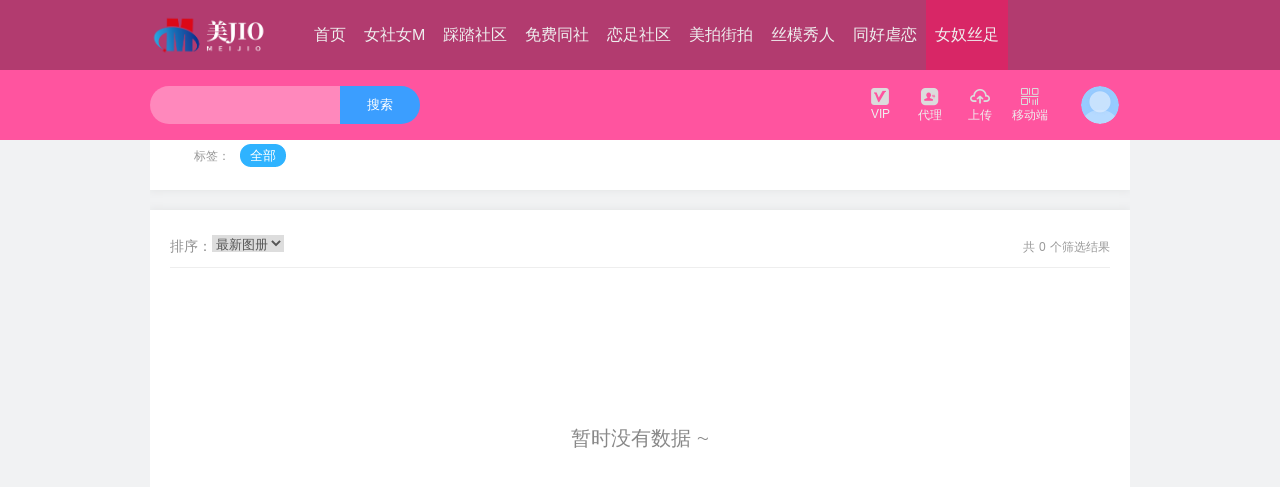

--- FILE ---
content_type: text/html; charset=utf-8
request_url: https://nyxdt.com/images/lists/cid/45.html
body_size: 4702
content:
<!DOCTYPE html>
<html lang="en">
<head>
    <meta charset="UTF-8">
         <title>丝袜美图 - 美脚社</title>
    <meta name="keywords" lang="zh-CN" content="首页我爱美脚踩踏视频|sm脚奴调教|踩踏区艾斯爱慕|恋脚视频|踩踏视频|女王之家|女主脚踩踏视频|美脚踏踩|我要免费足恋专区美脚社区|黑冰女王j虐打美脚社区|女王|女主|女s|女m|夫妻s|虐恋|恋足|恋物|女王脚奴视频"/>
    <meta name="description" lang="zh-CN" content="女调教脚奴网站|踩踏美脚视频|sm脚奴调教|女王免费足恋专区美脚社区|女s调教羞辱女m视频VK|女女调教vk视频|黑丝美女踩踏脚奴|美女踩踏|女王踩奴视频" />
    <meta name="renderer" content="webkit">

    <link rel="stylesheet" href="/tpl/video2/static/js/layui/css/layui.css">
    <link href="/tpl/video2/static/css/common.css" rel="stylesheet">
    <link rel="stylesheet" href="/tpl/video2/static/css/font_485358_gtgl3zs6gyvqjjor/iconfont.css">

    <script type="text/javascript" src="/tpl/video2/static/js/jquery-3.2.1.min.js"></script>
    <script type="text/javascript" src="/tpl/video2/static/js/layer/layer.js"></script>
    <script type="text/javascript" src="/tpl/video2/static/js/common.js"></script>
    <script type="text/javascript" charset="utf-8" src="/tpl/video2/static/js/layui/layui.js"></script>

    <!--统计代码-->
            <!--统计代码-->

    <!--[if IE]>
    <link href="/tpl/video2/static/css/demo.css" rel="stylesheet">
    <![endif]-->

    <script>
        layui.use(['form', 'layedit', 'laydate'], function(){

        });
        if(!!window.ActiveXObject || "ActiveXObject" in window){
            location.href="https://nyxdt.com/index/remind.html"
        }

    </script>
</head>
<body>
<div class="g-header g-head" id="qheader">
    <div class="g-header-container">
        <div class="g-box">
            <!--logo-->
            <div class="yk-logo">
                <a href="/" title="美脚社">
                    <img src="https://www.mtv96.com/XResource/20241205/R6iBj7metR3zGD756EZPFyzws54yXisE.png"/> <!--/tpl/video2/static/images/img/login.png -->
                </a>
            </div>
            <!--顶部导航-->
            <div class="g-head-center">
                <ul>
                                        <li  >
                        <a class="bar-list" href="/" >
                            首页                        </a>
                                            </li>
                                        <li  >
                        <a class="bar-list" href="https://nyxdt.com/video/lists/cid/14.html" >
                            女社女M                        </a>
                                            </li>
                                        <li  >
                        <a class="bar-list" href="https://nyxdt.com/video/lists/cid/27.html" >
                            踩踏社区                        </a>
                                            </li>
                                        <li  >
                        <a class="bar-list" href="https://nyxdt.com/video/lists/cid/30.html" >
                            免费同社                        </a>
                                            </li>
                                        <li  >
                        <a class="bar-list" href="https://nyxdt.com/video/lists/cid/31.html" >
                            恋足社区                        </a>
                                            </li>
                                        <li  >
                        <a class="bar-list" href="https://nyxdt.com/video/lists/cid/47.html" >
                            美拍街拍                        </a>
                                            </li>
                                        <li  >
                        <a class="bar-list" href="https://nyxdt.com/video/lists/cid/48.html" >
                            丝模秀人                        </a>
                                            </li>
                                        <li  >
                        <a class="bar-list" href="http://nyxdt.com/novel/lists.html" >
                            同好虐恋                        </a>
                                                <div class="menu-level">
                                                        <span ><a href="https://nyxdt.com/novel/lists/cid/15.html">必看公告</a></span>
                                                        <span ><a href="http://www.msvod.cc/">经历分享</a></span>
                                                        <span ><a href="https://nyxdt.com/novel/lists/cid/34.html">找主找奴</a></span>
                                                    </div>
                                            </li>
                                        <li class="current" >
                        <a class="bar-list" href="http://nyxdt.com/images/lists.html" >
                            女奴丝足                        </a>
                                                <div class="menu-level">
                                                        <span ><a href="https://nyxdt.com/images/lists/cid/19.html">丝足</a></span>
                                                        <span ><a href="https://nyxdt.com/images/lists/cid/39.html">女王</a></span>
                                                    </div>
                                            </li>
                                    </ul>
            </div>
                        <!--顶部搜索-->
            <div class="search">
                <div class="search-box">
                    <form
                             action="https://nyxdt.com/search/index/type/atlas.html"                            method="get">
                            <input type="text" class="default" value='' name="key_word">
                            <button type="submit">
                                搜索
                            </button>
                    </form>

                </div>
            </div>
            <!--顶部右边导航-->
            <div class="g-ucenter">
                <div class="u-box">
                    <div class="handle">
                        <a href="https://nyxdt.com/member/member.html" ><i class="btn fn-vip2"></i>VIP</a>
                    </div>
                </div>
                <div class="u-box">
                    <div class="handle">
                        <a href="https://nyxdt.com/member/agent.html"><i class="btn fn-dailishang"></i>代理</a>
                    </div>
                </div>
                <div class="u-box">
                    <div class="handle">
                        <a href="https://nyxdt.com/member/video.html" ><i class="btn fn-shangchuan"></i>上传</a>
                    </div>
                </div>
                <div class="u-box web">
                    <div class="handle">
                        <a href="javaScript:void(0);" ><i class="btn fn-erweima"></i>移动端</a>
                    </div>
                    <div class="main-code login-after" style="display: none;">
                        <div id="qrcode"></div>
                        <div style="line-height: 30px;font-weight: bold;">扫我在手机上浏览</div>
                    </div>
                </div>
                <div class="u-login">
                                        <!-- 未登陆 -->
                    <div class="login-before" style="display: block;">
                        <a href="javascript:void(0);">
                            <img class="avatar" src="/tpl/video2/static/images/header.png" title="未登录">
                        </a>
                    </div>
                                    </div>
            </div>
        </div>
    </div>
</div>

<div class="login-box" id="login-box">
    <div class="box login">
        <div class="login-list"><i class="btn fn-zhanghao"></i><input type="text" id="userName" placeholder="手机号/邮箱"/></div>
        <div class="login-list"><i class="btn fn-201"></i><input type="password" id="password" placeholder="登录密码"/></div>
                <a class="submit-btn" onclick="login()">登录</a>
        <div >
            <div class="forget"><a class="reg-btn">注册</a></div>
            <div class="login-Third">
                            </div>
        </div>
    </div>
    <div class="box register">
        <div class="login-list">
            <i class="btn fn-zhanghao"></i>
            <input type="text" id="reg_userName" class="phone"  placeholder="用户名" />
        </div>

        <div class="login-list">
            <i class="btn fn-nicheng"></i>
            <input type="text" id="nickname" class="pwd" placeholder="用户昵称"/>
        </div>

        <div class="login-list">
            <i class="btn fn-201"></i>
            <input type="password" id="reg_pwd" class="pwd" placeholder="密码"/>
        </div>

        <div class="login-list">
            <i class="btn fn-201"></i>
            <input type="password" id="reg_pwd_re" placeholder="确认密码"/>
        </div>
                <a class="submit-btn" onclick="register()">注册</a>
        <div class="forget"><div><a class="reg-btn">登录</a></div></div>
    </div>
</div>


<script type="text/javascript">

    //console.log("当前用户Id:");
    var disabled = 0;
    function login() {
        var user = $('#userName').val();
        var password = $('#password').val();
        var verifyCode=$('#verifyCode');
        if (user == '' || password == '') {
            layer.msg('用户名或密码不能为空.', {icon: 2, anim: 6, time: 1000});
            return false;
        }

        if(verifyCode.val()==''){
            layer.msg('验证码不能为空.', {icon: 2, anim: 6, time: 1000});
            verifyCode.focus();
            return false;
        }

        var url = "https://nyxdt.com/api/login.html";
        $.post(url, {userName: user, password: password,verifyCode:verifyCode.val()}, function (data) {

            if (data.statusCode == 0) {
                layer.msg('登陆成功', {time: 1000, icon: 1}, function() {
                    location.reload();
                });
            } else {
                layer.msg(data.error, {icon: 2, anim: 6, time: 1000});
                $("#verifyCodeImg").click();
            }
        }, 'JSON');

    }

    $(document).keyup(function(event){
        if(event.keyCode ==13){
            if($(".login").is(":hidden")){
               return null;
            }else{
                login();
            }

        }
    });


    function codetTmes() {
        var second = $('#register_code').html();
        second--;
        if(second > 0){
            $('#register_code').html(second);
            setTimeout("codetTmes()",1000);
        }else{
            $('#register_code').html('获取验证码');
            disabled = 0;
        }
    }

    function getCode(){
        var user = $('#reg_userName').val();
        if(disabled)  return false;
        if (user == '' || password == '') {
            $('#reg_userName').focus();
            layer.msg('用户名不能为空.', {icon: 2, anim: 6, time: 1000});
            return false;
        }
        var url = "https://nyxdt.com/api/getregistercode.html";
        $.post(url, {username: user}, function (data) {
            if (data.statusCode == 0) {
                disabled = 1;
                layer.msg(data.error, {icon: 1, anim: 6, time: 3000});
                $('#register_code').html('60');
                codetTmes();
            }else{
                layer.msg(data.error, {icon: 2, anim: 6, time: 1000});
            }
        }, 'JSON');
    }

    function register(){
        var user = $('#reg_userName').val();
        var password = $('#reg_pwd').val();
        var confirm_password=$('#reg_pwd_re').val();
        var verifyCode=$('#codes').val();
        var nickname = $('#nickname').val();
        if (user == '') {
            layer.msg('用户名不能为空.', {icon: 2, anim: 6, time: 1000});
            return false;
        }
        if (nickname == '') {
            layer.msg('用户昵称不能为空.', {icon: 2, anim: 6, time: 1000});
            return false;
        }
        if (password == '') {
            layer.msg('密码不能为空.', {icon: 2, anim: 6, time: 1000});
            return false;
        }
        if (password != confirm_password) {
            layer.msg('两次密码不一致.', {icon: 2, anim: 6, time: 1000});
            return false;
        }
        if(verifyCode==''){
            layer.msg('验证码不能为空.', {icon: 2, anim: 6, time: 1000});
            $('#codes').focus();
            return false;
        }
        var url = "https://nyxdt.com/api/register.html";
        $.post(url, {username: user,nickname:nickname, password: password,confirm_password:confirm_password,verifyCode:verifyCode}, function (data) {
            if (data.statusCode == 0) {
                console.log(data);
                layer.msg('注册成功', {time: 1000, icon: 1}, function() {
                    location.reload();
                });
            }else{
                layer.msg(data.error, {icon: 2, anim: 6, time: 1000});
            }
        }, 'JSON');

    }

    function sign(){

        var url = "https://nyxdt.com/api/sign.html";
        $.post(url, {}, function (data) {
            if (data.resultCode == 0) {
                $('.sign-btn').find('var').html('+'+data.data['value']);
                $('.sign-btn').addClass("signs");
                $('.sign-btn').addClass("Completion");
                layer.msg('签到成功',  {icon: 1, anim: 6, time: 2000},function () {
                    $('.sign-btn').removeClass("signs");
                });
            }else{
                layer.msg(data.error, {icon: 2, anim: 6, time: 2000});
            }
        }, 'JSON');
    }

    function logout(){
        var url="https://nyxdt.com/api/logout.html";
        $.post(url,{},function(){
            layer.msg('退出成功', {time: 1000, icon: 1}, function() {
                location.reload();
            });
        },'JSON');
    }

    //$.post("",{userName:})

</script>

<!-- qrcode start -->
<script src="/static/js/qrcode.min.js" type="text/javascript"></script>
<script type="text/javascript">
    // 设置 qrcode 参数
    var qrcode = new QRCode('qrcode', {
        text: location.href,
        width: 130,
        height: 130,
        colorDark: '#000000',
        colorLight: '#ffffff',
        correctLevel: QRCode.CorrectLevel.H
    });
</script>
<!-- qrcode end -->

<link href="/tpl/video2/static/css/video-sort.css" rel="stylesheet">

<style>
    .vault-main{
        padding: 20px 20px 0;
    }
    .vault-main .sort-box .panel .sort-cel{margin-bottom: 12px;}
</style>

<div class="s-body">
    <div class="content">
        <div class="vault-top">
            <div class="sort-filter">
                <div class="sort-filter-panel">
                    <div class="item " style="display:block;"><label>分类：</label>
                        <ul id="class_box">
                            <li  data="0"><a href="https://nyxdt.com/images/lists.html">全部</a></li>
                                                        <li  data="13"  >
                            <a href="https://nyxdt.com/images/lists/cid/13.html" title="女奴">
                                女奴                            </a>
                            </li>
                                                        <li  data="19"  >
                            <a href="https://nyxdt.com/images/lists/cid/19.html" title="丝足">
                                丝足                            </a>
                            </li>
                                                        <li  data="39"  >
                            <a href="https://nyxdt.com/images/lists/cid/39.html" title="女王">
                                女王                            </a>
                            </li>
                                                        <li  data="40"  >
                            <a href="https://nyxdt.com/images/lists/cid/40.html" title="制服">
                                制服                            </a>
                            </li>
                                                        <li  data="45"  class="current">
                            <a href="https://nyxdt.com/images/lists/cid/45.html" title="肉感女神">
                                肉感女神                            </a>
                            </li>
                                                    </ul>
                    </div>

                                        <div class="item"  style="display:block;"><label>标签：</label>
                        <ul id="tag_box">
                            <li class="current"  data="0"><a href="#">全部</a></li>
                                                    </ul>
                    </div>
                </div>
            </div>
        </div>
        <div class="vault-main">
            <div class="sort-title">
                <div class="sort-label">排序：</div>
                <div class="sort-item">
                    <select id="orderCode" name="orderCode">
                        <option value="lastTime" selected="selected">最新图册</option>
                        <option value="hot" >最热图册</option>
                    </select>
                </div>
                <div class="sort-stat">共<b>0</b>个筛选结果</div>
            </div>
            <div class="sort-box">
                <ul class="panel">
                                        <div class="not-comment not">暂时没有数据 ~</div>
                                    </ul>
            </div>
            <div class="sort-pager">
                            </div>
        </div>
    </div>
    <form action="" method="get" id="forms">
        <input type="hidden" id="current_orderCodes"  name="orderCode" value="lastTime" >
        <input type="hidden" id="current_tag_id" name="tag_id"  value="0" >
        <input type="hidden" id="current_sub_cid" name="sub_cid"  value="0" >
        <input type="hidden" id="current_cid" name="cid"  value="45" >
    </form>
</div>
<script>
    $(function(){
        $('#orderCode').change(function(){
            $('#current_orderCodes').val($(this).val());
            $('#forms').submit();
        })
        $('#sub_box').find('li').click(function(){
            var sub = $(this).attr('data');
            $('#current_sub_cid').val(sub);
            $('#forms').submit();
        })
        $('#class_box').find('li').click(function(){
            var cid = $(this).attr('data');
            $('#current_cid').val(cid);
            $('#current_sub_cid').val(0);
            $('#forms').submit();
        })
        $('#tag_box').find('li').click(function(){
            var tag_id = $(this).attr('data');
            $('#current_tag_id').val(tag_id);
            $('#forms').submit();
        })
    });



</script>

    <!--底部-->
        <div class="f12 footer">
        <div class="copyright">
            <div class="main">
                <p class="notice"><br>
                   本站所有视频、图片、资讯均由网友上传，如有侵犯权限请联系本站客服删除，本站不承担任何版权相关的法律责任， 请遵守本站协议勿上传不合法内容。<br>
                    </p>
                <p class="link">
                                        <a href="https://www.wysj7.com" title="女王sm">女王sm</a>
                                        <a href="https://www.syyp6.com" title="黑冰女王">黑冰女王</a>
                                        <a href="https://www.jfy555.com" title="SM调教">SM调教</a>
                                        <a href="https://www.y5798.com" title="足恋踩踏调教">足恋踩踏调教</a>
                                        <a href="https://www.zimuvip.com" title="美脚社区">美脚社区</a>
                                        <a href="https://www.rtbwg.com" title="艾斯爱慕管教">艾斯爱慕管教</a>
                                        <a href="https://www.pxmcl.com" title="脚奴调教踩踏">脚奴调教踩踏</a>
                                        <a href="https://www.zimuvip.com" title="女王管教视频">女王管教视频</a>
                                    </p>

                <p class="copyright">ICP备案号:粤ICP10003013211&nbsp;&nbsp; Copyright (c) 2017-2018 All Rights Reserved.</p>

 
            </div>
        </div>
    </div>
 
    </body>
</html



--- FILE ---
content_type: text/css
request_url: https://nyxdt.com/tpl/video2/static/css/video-sort.css
body_size: 1576
content:
.content {
    min-height: 593px;
    margin: 90px auto 0 !important;
}

/*分类顶部*/
.vault-top {
    padding: 0 20px 11px;
    background: #fff;
    box-shadow: 0 0 8px 1px #e4e5e6;
    clear: both;
}
.vault-top .sort-filter {
    margin: 0;
    padding-top: 9px;
    border-top: 0 none;
    border-bottom: 0 none;
    overflow: hidden;
    zoom: 1;
}
/*.vault-top .sort-filter .sort-filter-panel .item {
    display: none;
    zoom: 1;
    overflow: hidden;
    position: relative;
    padding: 5px 0 5px 10px;
}
.vault-top .sort-filter .sort-filter-panel .item.border {
     border-bottom: 1px solid #eee;
     margin: 0 0 9px;
     padding-bottom: 10px;
 }
.vault-top .sort-filter .sort-filter-panel .item label {
    position: absolute;
    top: 7px;
    left: 0;
    !*width: 44px;*!
    color: #999;
}
.vault-top .sort-filter .sort-filter-panel .item ul li {
    float: left;
    margin: 0;
    padding-bottom: 5px;
}
.vault-top .sort-filter .sort-filter-panel .item ul li a{
    padding: 0 10px;
    line-height: 23px;
    color:#555;
}
.vault-top .sort-filter .sort-filter-panel .item ul li.current a{
    cursor: default;
    background: #2fb3ff;
    color: #fff;
    border-radius: 13px;
    padding: 0 10px;
    display: block;
    white-space: nowrap;
    font-size: 13px;
}*/
.vault-top .sort-filter .sort-filter-handle {
    position: relative;
    top: 0;
    height: 30px;
}
.vault-top .sort-filter .sort-filter-handle .btn-handle {
    cursor: pointer;
    position: absolute;
    left: 50%;
    top: 0;
    margin-left: -28px;
    width: 90px;
    height: 30px;
}
.vault-top .sort-filter .sort-filter-handle .btn-handle a {
    width: 90px;
    height: 30px;
    display: block;
    text-align: center;
    line-height: 30px;
}
.vault-top .sort-filter .sort-filter-handle .btn-handle a:hover i{
    border-color: #6cc4f7 transparent;
}
.vault-top .sort-filter .sort-filter-handle .btn-handle a i{
    display: inline-block;
    width: 0;
    height: 0;
    border-style: solid;
    border-color: #828384 transparent;
    border-width: 6px 5px 0px 5px;
    margin-left: 5px;
}
.vault-top .sort-filter .sort-filter-handle .btn-handle a.cur i{
    border-width: 0px 5px 6px 5px;
    margin-top: -4px;
    vertical-align: middle;
}
.vault-main {
    padding: 10px 20px 0;
    background: #fff;
    box-shadow: 0 0 8px 1px #e4e5e6;
    margin: 20px 0 10px;
    overflow: hidden;
    zoom: 1;
}
.vault-main .sort-title{
    margin-bottom: 20px;
    border-bottom: 1px solid #eee;
    padding-bottom: 3px;
    overflow: hidden;
}
.vault-main .sort-title .sort-label{
    float: left;
    width: 42px;
    margin-top: 1px;
    line-height: 30px;
    color: #909090;
    font-size: 14px;
}
.vault-main .sort-title .sort-item{
    vertical-align: middle;
    display: inline-block;
    line-height: 31px;
}
.vault-main .sort-title .sort-item select{
    border: 0;
    font-size: 13px;
    color: #555;
}

.vault-main .sort-title .sort-stat{
    float: right;
    line-height: 34px;
    font-size: 12px;
    color: #999;
}
.vault-main .sort-title .sort-stat b{
    margin: 0 4px;
    font-weight: 400;
}
.vault-main .sort-box,.vault-main .sort-box .panel {
    overflow: hidden;
    zoom: 1;
}
.vault-main .sort-box .panel .sort-cel{
    float: left;
    margin: 0 6px;
    width: 225px;
    /*height:380px;*/
    overflow: hidden;
}
.vault-main .sort-box .panel .sort-cel .sort-pack{
    position: relative;
    background-color: #f1f1f1;
    width: 223px;
    height:118px;
    text-align: center;
    cursor: pointer;
    border: 1px solid #f5f3f3;
    display: block;
}
.vault-main .sort-box .panel .sort-cel .pic-bg{
    width: 223px;
    height:335px;
    line-height: 333px;
}
.vault-main .sort-box .panel .sort-cel .pic-bg a{
    display: block;
    height: 100%;
}
.vault-main .sort-box .panel .sort-cel .sort-pack img{
    width: 100%;
    height:100%;
}
.vault-main .sort-box .panel .sort-cel .sort-pack p{
    display: inline-block;
    position: absolute;
    bottom: 5px;
    right: 0px;
    color: #fff;
    padding: 3px 6px;
    background-color: rgba(0,0,0,0.6);
    font-size: 12px;
}
.vault-main .sort-box .panel .sort-cel .sort-pack .straw{
    position: absolute;
    top: 0px;
    right: 0px;
    font-size: 30px;
    color: #0cce40;
    background: url(../images/tj.png) no-repeat top right;
    background-size: 35px auto;
    width: 38px;
    height: 38px;
}
.vault-main .sort-box .panel .sort-cel .sort-pack .fn-duoji{
    position: absolute;
    bottom: 5px;
    left: 5px;
    font-size: 20px;
    background: rgba(0,0,0,.5);
    color: #fff;
    width: 25px;
    text-align: center;
    border-radius: 2px;
}
.vault-main .sort-box .panel .sort-cel .title{
    height: 30px;
    text-align: left;
    padding-left: 10px;
    line-height: 30px;
    margin-bottom: 15px;
}
.vault-main .sort-box .panel .subtitle {
    color: #d6d5d5;
    padding: 5px 5px 3px 5px;
    position: absolute;
    bottom:0;
    left:0;
    right: 0;
    background: rgba(0,0,0,.5);
    text-align: left;
    line-height: normal;
}
.vault-main .sort-box .panel .subtitle .fn-see{
    font-size: 18px;
    vertical-align: middle;
}
.vault-main .sort-box .panel .subtitle span {
    float: right;
    cursor: pointer;
    line-height: 20px;
}
.vault-main .sort-box .panel .subtitle span i {
    /*height: 23px;*/
    font-size: 15px;
}
.vault-main .sort-box .panel .collect-box{
    display: none;
    position: absolute;
    top: 0;
    right: 0;
    padding: 10px;
}
.vault-main .sort-box .panel .collect-box i{
    color: #888;
    font-size: 20px;
}
.vault-main .sort-box .panel .collect-box i.cur{
    color:#3b9eff;
}

.vault-main .sort-box .panel .sort-cel .info-list{
    height:70px;
    margin-bottom: 0;
    margin-top: 1px;
    padding: 5px 5px 5px 0;
}
.vault-main .sort-box .panel .sort-cel .info-list li{
    width: 220px;
    float: left;
    padding: 0;
    line-height: 18px;
    color:#999;
    text-align: right;
    overflow: hidden;
    white-space: normal;
    text-overflow: ellipsis;
    -o-text-overflow: ellipsis;
}
.vault-main .sort-box .panel .sort-cel .info-list li var{
    font-style: normal;
    float: left;
}
.vault-main .sort-box .panel .sort-cel .info-list .title{
    height:18px;
    line-height: 18px;
    overflow: hidden;
    color:#333;
    margin-bottom: 5px;
}
.vault-main .sort-box .panel .sort-cel .info-list .actor{
    color: #999;
    width: 200px;
    overflow: hidden;
    white-space: nowrap;
    text-overflow: ellipsis;
}
.vault-main .sort-box .panel .sort-cel .info-list em{
    font-style: normal;
}
.vault-main .sort-box .panel .sort-cel .info-list a{
    color: #999;
    display: inline-block;
    text-align: left;
    width: 100%;
    overflow: hidden;
    white-space: normal;
    text-overflow: ellipsis;
    -o-text-overflow: ellipsis;
}
.info-list li span{
    margin-right: 10px;
}
/*.info-list li i{
    color: #f50d0d;
}
.info-list li span i{
    color: #e28a19;
}*/


--- FILE ---
content_type: application/javascript
request_url: https://nyxdt.com/tpl/video2/static/js/layui/lay/modules/form.js
body_size: 3182
content:
/** layui-v2.2.3 MIT License By http://www.layui.com */
 ;layui.define("layer",function(e){"use strict";var i=layui.$,t=layui.layer,a=layui.hint(),n=layui.device(),l="form",s=".layui-form",r="layui-this",u="layui-hide",o="layui-disabled",c=function(){this.config={verify:{required:[/[\S]+/,"必填项不能为空"],phone:[/^1\d{10}$/,"请输入正确的手机号"],email:[/^([a-zA-Z0-9_\.\-])+\@(([a-zA-Z0-9\-])+\.)+([a-zA-Z0-9]{2,4})+$/,"邮箱格式不正确"],url:[/(^#)|(^http(s*):\/\/[^\s]+\.[^\s]+)/,"链接格式不正确"],number:function(e){if(!e||isNaN(e))return"只能填写数字"},date:[/^(\d{4})[-\/](\d{1}|0\d{1}|1[0-2])([-\/](\d{1}|0\d{1}|[1-2][0-9]|3[0-1]))*$/,"日期格式不正确"],identity:[/(^\d{15}$)|(^\d{17}(x|X|\d)$)/,"请输入正确的身份证号"]}}};c.prototype.set=function(e){var t=this;return i.extend(!0,t.config,e),t},c.prototype.verify=function(e){var t=this;return i.extend(!0,t.config.verify,e),t},c.prototype.on=function(e,i){return layui.onevent.call(this,l,e,i)},c.prototype.render=function(e,t){var n=this,c=i(s+function(){return t?'[lay-filter="'+t+'"]':""}()),d={select:function(){var e,t="请选择",a="layui-form-select",n="layui-select-title",s="layui-select-none",d="",f=c.find("select"),y=function(t,l){i(t.target).parent().hasClass(n)&&!l||(i("."+a).removeClass(a+"ed "+a+"up"),e&&d&&e.val(d)),e=null},h=function(t,c,f){var h=i(this),p=t.find("."+n),m=p.find("input"),k=t.find("dl"),g=k.children("dd");if(!c){var b=function(){var e=t.offset().top+t.outerHeight()+5-v.scrollTop(),i=k.outerHeight();t.addClass(a+"ed"),g.removeClass(u),e+i>v.height()&&e>=i&&t.addClass(a+"up")},x=function(e){t.removeClass(a+"ed "+a+"up"),m.blur(),e||C(m.val(),function(e){e&&(d=k.find("."+r).html(),m&&m.val(d))})};p.on("click",function(e){t.hasClass(a+"ed")?x():(y(e,!0),b()),k.find("."+s).remove()}),p.find(".layui-edge").on("click",function(){m.focus()}),m.on("keyup",function(e){var i=e.keyCode;9===i&&b()}).on("keydown",function(e){var i=e.keyCode;9===i?x():13===i&&e.preventDefault()});var C=function(e,t,a){var n=0;layui.each(g,function(){var t=i(this),l=t.text(),s=l.indexOf(e)===-1;(""===e||"blur"===a?e!==l:s)&&n++,"keyup"===a&&t[s?"addClass":"removeClass"](u)});var l=n===g.length;return t(l),l},w=function(e){var i=this.value,t=e.keyCode;return 9!==t&&13!==t&&37!==t&&38!==t&&39!==t&&40!==t&&(C(i,function(e){e?k.find("."+s)[0]||k.append('<p class="'+s+'">无匹配项</p>'):k.find("."+s).remove()},"keyup"),void(""===i&&k.find("."+s).remove()))};f&&m.on("keyup",w).on("blur",function(i){e=m,d=k.find("."+r).html(),setTimeout(function(){C(m.val(),function(e){d||m.val("")},"blur")},200)}),g.on("click",function(){var e=i(this),a=e.attr("lay-value"),n=h.attr("lay-filter");return!e.hasClass(o)&&(e.hasClass("layui-select-tips")?m.val(""):(m.val(e.text()),e.addClass(r)),e.siblings().removeClass(r),h.val(a).removeClass("layui-form-danger"),layui.event.call(this,l,"select("+n+")",{elem:h[0],value:a,othis:t}),x(!0),!1)}),t.find("dl>dt").on("click",function(e){return!1}),i(document).off("click",y).on("click",y)}};f.each(function(e,l){var s=i(this),u=s.next("."+a),c=this.disabled,d=l.value,f=i(l.options[l.selectedIndex]),y=l.options[0];if("string"==typeof s.attr("lay-ignore"))return s.show();var v="string"==typeof s.attr("lay-search"),p=y?y.value?t:y.innerHTML||t:t,m=i(['<div class="'+(v?"":"layui-unselect ")+a+(c?" layui-select-disabled":"")+'">','<div class="'+n+'"><input type="text" placeholder="'+p+'" value="'+(d?f.html():"")+'" '+(v?"":"readonly")+' class="layui-input'+(v?"":" layui-unselect")+(c?" "+o:"")+'">','<i class="layui-edge"></i></div>','<dl class="layui-anim layui-anim-upbit'+(s.find("optgroup")[0]?" layui-select-group":"")+'">'+function(e){var i=[];return layui.each(e,function(e,a){0!==e||a.value?"optgroup"===a.tagName.toLowerCase()?i.push("<dt>"+a.label+"</dt>"):i.push('<dd lay-value="'+a.value+'" class="'+(d===a.value?r:"")+(a.disabled?" "+o:"")+'">'+a.innerHTML+"</dd>"):i.push('<dd lay-value="" class="layui-select-tips">'+(a.innerHTML||t)+"</dd>")}),0===i.length&&i.push('<dd lay-value="" class="'+o+'">没有选项</dd>'),i.join("")}(s.find("*"))+"</dl>","</div>"].join(""));u[0]&&u.remove(),s.after(m),h.call(this,m,c,v)})},checkbox:function(){var e={checkbox:["layui-form-checkbox","layui-form-checked","checkbox"],_switch:["layui-form-switch","layui-form-onswitch","switch"]},t=c.find("input[type=checkbox]"),a=function(e,t){var a=i(this);e.on("click",function(){var i=a.attr("lay-filter"),n=(a.attr("lay-text")||"").split("|");a[0].disabled||(a[0].checked?(a[0].checked=!1,e.removeClass(t[1]).find("em").text(n[1])):(a[0].checked=!0,e.addClass(t[1]).find("em").text(n[0])),layui.event.call(a[0],l,t[2]+"("+i+")",{elem:a[0],value:a[0].value,othis:e}))})};t.each(function(t,n){var l=i(this),s=l.attr("lay-skin"),r=(l.attr("lay-text")||"").split("|"),u=this.disabled;"switch"===s&&(s="_"+s);var c=e[s]||e.checkbox;if("string"==typeof l.attr("lay-ignore"))return l.show();var d=l.next("."+c[0]),f=i(['<div class="layui-unselect '+c[0]+(n.checked?" "+c[1]:"")+(u?" layui-checkbox-disbaled "+o:"")+'" lay-skin="'+(s||"")+'">',{_switch:"<em>"+((n.checked?r[0]:r[1])||"")+"</em><i></i>"}[s]||(n.title.replace(/\s/g,"")?"<span>"+n.title+"</span>":"")+'<i class="layui-icon">'+(s?"&#xe605;":"&#xe618;")+"</i>","</div>"].join(""));d[0]&&d.remove(),l.after(f),a.call(this,f,c)})},radio:function(){var e="layui-form-radio",t=["&#xe643;","&#xe63f;"],a=c.find("input[type=radio]"),n=function(a){var n=i(this),r="layui-anim-scaleSpring";a.on("click",function(){var u=n[0].name,o=n.parents(s),c=n.attr("lay-filter"),d=o.find("input[name="+u.replace(/(\.|#|\[|\])/g,"\\$1")+"]");n[0].disabled||(layui.each(d,function(){var a=i(this).next("."+e);this.checked=!1,a.removeClass(e+"ed"),a.find(".layui-icon").removeClass(r).html(t[1])}),n[0].checked=!0,a.addClass(e+"ed"),a.find(".layui-icon").addClass(r).html(t[0]),layui.event.call(n[0],l,"radio("+c+")",{elem:n[0],value:n[0].value,othis:a}))})};a.each(function(a,l){var s=i(this),r=s.next("."+e),u=this.disabled;if("string"==typeof s.attr("lay-ignore"))return s.show();var c=i(['<div class="layui-unselect '+e+(l.checked?" "+e+"ed":"")+(u?" layui-radio-disbaled "+o:"")+'">','<i class="layui-anim layui-icon">'+t[l.checked?0:1]+"</i>","<span>"+(l.title||"未命名")+"</span>","</div>"].join(""));r[0]&&r.remove(),s.after(c),n.call(this,c)})}};return e?d[e]?d[e]():a.error("不支持的"+e+"表单渲染"):layui.each(d,function(e,i){i()}),n};var d=function(){var e=i(this),a=f.config.verify,r=null,u="layui-form-danger",o={},c=e.parents(s),d=c.find("*[lay-verify]"),y=e.parents("form")[0],v=c.find("input,select,textarea"),h=e.attr("lay-filter");return layui.each(d,function(e,l){var s=i(this),o=s.attr("lay-verify").split("|"),c=s.attr("lay-verType"),d=s.val();if(s.removeClass(u),layui.each(o,function(e,i){var o,f="",y="function"==typeof a[i];if(a[i]){var o=y?f=a[i](d,l):!a[i][0].test(d);if(f=f||a[i][1],o)return"tips"===c?t.tips(f,s,{tips:1}):"alert"===c?t.alert(f,{title:"提示",shadeClose:!0}):t.msg(f,{icon:5,shift:6}),n.android||n.ios||l.focus(),s.addClass(u),r=!0}}),r)return r}),!r&&(layui.each(v,function(e,i){i.name&&(/^checkbox|radio$/.test(i.type)&&!i.checked||(o[i.name]=i.value))}),layui.event.call(this,l,"submit("+h+")",{elem:this,form:y,field:o}))},f=new c,y=i(document),v=i(window);f.render(),y.on("reset",s,function(){var e=i(this).attr("lay-filter");setTimeout(function(){f.render(null,e)},50)}),y.on("submit",s,d).on("click","*[lay-submit]",d),e(l,f)});